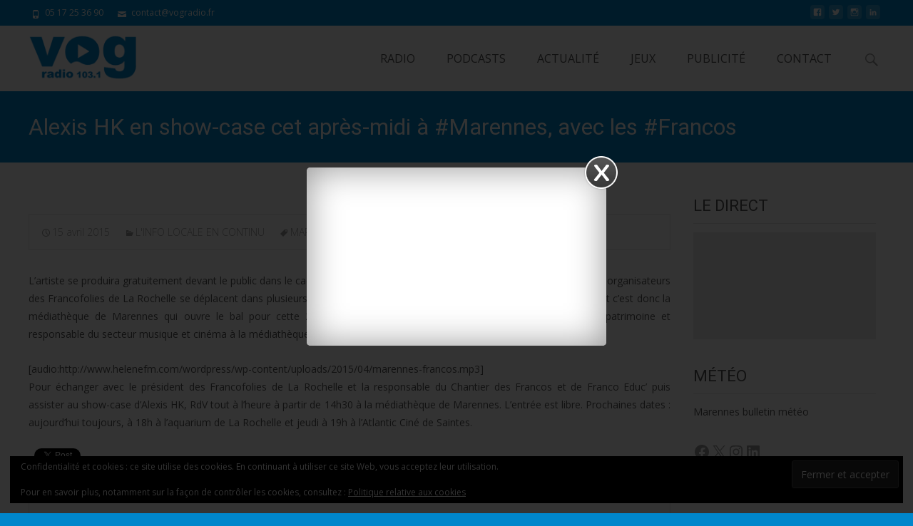

--- FILE ---
content_type: text/html; charset=utf-8
request_url: https://player-radio.infomaniak.com/2/prod/medium/a8c9697c-bb38-4323-a4b9-219e0cd03261
body_size: 1031
content:
<!doctype html><html><head><meta charset="utf-8"><meta name="viewport" content="width=device-width,initial-scale=1"><meta http-equiv="Content-Security-Policy" content="default-src https://*.infomaniak.com http://*.infomaniak.com https://*.ice.infomaniak.ch http://*.ice.infomaniak.ch; script-src 'self' https://*.infomaniak.com https://cdn.jsdelivr.net blob:; style-src 'self' 'unsafe-inline' https://cdn.jsdelivr.net; media-src 'self' https://*.infomaniak.com http://*.infomaniak.com https://*.ice.infomaniak.ch http://*.ice.infomaniak.ch blob:; img-src 'self' https://*.infomaniak.com http://*.infomaniak.com data:; connect-src 'self' ws://*.infomaniak.com https://*.infomaniak.com http://*.infomaniak.com https://*.ice.infomaniak.ch http://*.ice.infomaniak.ch; form-action 'none'; upgrade-insecure-requests;"><title>Player Radio</title><script defer="defer" src="/2/static/js/main.deceff3a.js"></script><link href="/2/static/css/main.48cc6b5c.css" rel="stylesheet"></head><body><div id="app"></div><script type="text/javascript" src="https://ips.storage.infomaniak.com/ips-client_0.1.4.min.js"></script></body></html>

--- FILE ---
content_type: text/css
request_url: https://player-radio.infomaniak.com/2/static/css/main.48cc6b5c.css
body_size: 71846
content:
.big-player{display:block;height:calc(100vh/var(--ratio-player));width:calc(80.73vh/var(--ratio-player))}.big-player #quality-overlay,.big-player #share-overlay{height:calc(80.73vh/var(--ratio-player))}.big-player .close-container{position:fixed}.big-player .close-button{height:calc(6.31vh/var(--ratio-player));margin-right:calc(3.26vh/var(--ratio-player));margin-top:calc(3.26vh/var(--ratio-player))}.big-player #option-title-container{align-items:center;justify-content:center;margin-left:calc(15.36vh/var(--ratio-player));margin-right:calc(15.36vh/var(--ratio-player));margin-top:calc(31.51vh/var(--ratio-player));text-align:center}.big-player #option-title-container #title-quality{font-size:calc(3.64vh/var(--ratio-player));line-height:calc(4.16vh/var(--ratio-player));margin-bottom:calc(5.2vh/var(--ratio-player))}.big-player .option-text-container{width:calc(50vh/var(--ratio-player))}.big-player #option-title-container>div:first-child{font-size:calc(3.64vh/var(--ratio-player));line-height:calc(4.16vh/var(--ratio-player));margin-bottom:calc(5.2vh/var(--ratio-player))}.big-player .option-format{font-size:calc(3.3vh/var(--ratio-player));line-height:calc(4.16vh/var(--ratio-player))}.big-player .option-bitrate{font-size:calc(2.3vh/var(--ratio-player));line-height:calc(3.38vh/var(--ratio-player))}.big-player .option-check{height:calc(3.12vh/var(--ratio-player));margin-left:calc(1vh/var(--ratio-player));top:calc(.5vh/var(--ratio-player))}.big-player .path{border:calc(.26vh/var(--ratio-player)) solid #fff;height:calc(8.07vh/var(--ratio-player))}.big-player #share-container .share-input{border-radius:calc(1.04vh/var(--ratio-player));gap:calc(2.08vh/var(--ratio-player));height:calc(8.32vh/var(--ratio-player));padding:0 calc(2.08vh/var(--ratio-player))}.big-player #share-container{font-family:Roboto Regular,sans-serif;font-size:calc(3.64vh/var(--ratio-player));gap:calc(4.16vh/var(--ratio-player));line-height:calc(4.16vh/var(--ratio-player));margin-top:calc(29.6vh/var(--ratio-player));text-align:center;width:inherit}.big-player #share-container div,.big-player #share-container p{word-break:break-word}.big-player #social-media-buttons{gap:calc(2.6vh/var(--ratio-player))}.big-player #social-media-buttons>a,.big-player #social-media-buttons>button{background-color:initial;border:none;color:inherit;cursor:pointer;font:inherit;height:calc(11.45vh/var(--ratio-player));outline:none;padding:0;-webkit-user-select:none;user-select:none;width:calc(11.45vh/var(--ratio-player))}.big-player #social-media-buttons img{height:inherit;width:inherit}.big-player #player-option{height:calc(80.73vh/var(--ratio-player));opacity:0;position:absolute;transition:opacity .5s ease-out;width:calc(80.73vh/var(--ratio-player));z-index:1}.big-player #player-option:hover{opacity:1}.big-player #player-option #player-option-background{background:linear-gradient(180deg,#000000b3,#00000042);display:flex;height:calc(80.73vh/var(--ratio-player));position:absolute;width:calc(80.73vh/var(--ratio-player));z-index:1}.big-player #player-option img{cursor:pointer}.big-player #player-option .col-right{float:right}.big-player .col-right .buttons svg{cursor:pointer;height:calc(3.64vh/var(--ratio-player));padding:0 calc(2.6vh/var(--ratio-player));width:calc(3.64vh/var(--ratio-player))}.big-player #player-config{font-size:calc(3.6vh/var(--ratio-player));position:absolute;right:calc(12vh/var(--ratio-player));top:calc(13.02vh/var(--ratio-player))}.big-player #button-history{cursor:pointer;height:calc(7.5vh/var(--ratio-player));padding:calc(2.8vh/var(--ratio-player));position:absolute;right:0;transition:transform .2s linear;z-index:2}.big-player .history-wrapper{height:95vh;margin:4vh 0 2vh}.big-player .history #top-shadow{height:calc(3.52vh/var(--ratio-player));top:0}.big-player .history .track-row{display:flex;gap:calc(3.15vh/var(--ratio-player));height:calc(10.52vh/var(--ratio-player))}.big-player .history .track-row:last-child{position:relative;z-index:2}.big-player .history .time{flex-shrink:0;font-family:Suisse Int\'l,sans-serif;font-size:calc(3.15vh/var(--ratio-player));font-weight:500;height:calc(3.15vh/var(--ratio-player));margin:auto 0;width:calc(8.42vh/var(--ratio-player))}.big-player .history .artist-title{gap:calc(1.58vh/var(--ratio-player))}.big-player .history .cover,.big-player .history .skeleton{border-radius:calc(1.05vh/var(--ratio-player))}.big-player .history .cover{height:calc(10.52vh/var(--ratio-player));width:calc(10.52vh/var(--ratio-player))}.big-player .history .artist{font-size:calc(3.15vh/var(--ratio-player));height:calc(3.15vh/var(--ratio-player));white-space:nowrap}.big-player .history .artist.skeleton{width:calc(18.72vh/var(--ratio-player))}.big-player .history .title{font-size:calc(3.15vh/var(--ratio-player));height:calc(3.15vh/var(--ratio-player));white-space:nowrap}.big-player .history .title.skeleton{width:calc(39.61vh/var(--ratio-player))}.big-player .history .animated-spectrum{height:calc(3.15vh/var(--ratio-player));width:calc(6.3vh/var(--ratio-player));z-index:1}.big-player .history #bottom-shadow{bottom:-1%;height:calc(3.52vh/var(--ratio-player));left:0}.big-player #player-image,.big-player #player-image #image,.big-player #player-image #image svg{display:block;height:calc(80.73vh/var(--ratio-player));position:relative;width:calc(80.73vh/var(--ratio-player))}.big-player #player{display:flex;height:calc(19.27vh/var(--ratio-player))}.big-player .col-left{flex-grow:1}.big-player .col-left>*{margin-left:calc(5.2vh/var(--ratio-player))}.big-player #title-container{height:calc(4.16vh/var(--ratio-player));line-height:calc(4.16vh/var(--ratio-player));padding-bottom:calc(1.3vh/var(--ratio-player));padding-top:calc(2.6vh/var(--ratio-player));width:calc(39.5vh/var(--ratio-player))}.big-player #title{font-size:calc(3.64vh/var(--ratio-player))}.big-player #author-container{height:calc(3.38vh/var(--ratio-player));line-height:calc(3.38vh/var(--ratio-player));width:calc(39.5vh/var(--ratio-player))}.big-player #author{font-size:calc(2.86vh/var(--ratio-player))}.big-player #number-listener svg{height:calc(3.73vh/var(--ratio-player));width:calc(3.73vh/var(--ratio-player))}.big-player #number-listener{font-family:Roboto Regular,sans-serif;font-size:calc(3.81vh/var(--ratio-player));gap:calc(1.17vh/var(--ratio-player));height:calc(3.71vh/var(--ratio-player));letter-spacing:0;line-height:calc(3.71vh/var(--ratio-player));margin-top:calc(1.57vh/var(--ratio-player))}@-moz-document url-prefix(){.big-player #dot{top:calc(-1.2vh/var(--ratio-player))}}.big-player .col-right{display:flex;flex-grow:1;justify-content:flex-end}.big-player .col-right .buttons{display:flex;float:right;height:calc(3.64vh/var(--ratio-player));padding-bottom:calc(4.16vh/var(--ratio-player));padding-top:calc(5.2vh/var(--ratio-player))}.big-player .timeline-container .timeline-container-slider .MuiSlider-track{border:calc(.18vh/var(--ratio-player)) solid}.big-player .timeline-container .timeline-container-slider .MuiSlider-thumb{height:calc(4vh/var(--ratio-player));width:calc(4vh/var(--ratio-player))}.big-player .timeline-container{z-index:1}.big-player #volume-container{background-color:#383838;border-radius:calc(3.9vh/var(--ratio-player));bottom:calc(25vh/var(--ratio-player));display:block;height:calc(10.41vh/var(--ratio-player));left:calc(1vh/var(--ratio-player));padding:calc(4.16vh/var(--ratio-player)) 0;position:relative;width:-moz-fit-content;width:-webkit-fit-content;width:fit-content}.big-player .volume-icon-container{align-items:center;display:flex;justify-content:center}.big-player #volume{padding:0 calc(3.35vh/var(--ratio-player));width:0}.big-player #volume .MuiSlider-rail{background-color:#9f9f9f;opacity:.5;top:0}.big-player #volume .MuiSlider-rail,.big-player #volume .MuiSlider-track{width:calc(.5vh/var(--ratio-player))}.big-player #volume .MuiSlider-thumb{height:calc(4vh/var(--ratio-player));width:calc(4vh/var(--ratio-player))}.big-player #volume .MuiSlider-active,.big-player #volume .MuiSlider-thumb:hover{box-shadow:none}.big-player .without-logo #player-buttons{padding-bottom:calc(7.81vh/var(--ratio-player));padding-top:calc(7.81vh/var(--ratio-player))}.big-player .col-right p{float:right}.big-player #logo{left:calc(50vh/var(--ratio-player));position:absolute;right:0;top:calc(93.6vh/var(--ratio-player))}.big-player .without-logo #logo{display:none}.big-player #powered-by{font-size:calc(2.34vh/var(--ratio-player));height:calc(2.6vh/var(--ratio-player));line-height:calc(4.16vh/var(--ratio-player));padding-bottom:calc(2.86vh/var(--ratio-player));width:-webkit-fit-content;width:-moz-fit-content;width:fit-content}.big-player #infomaniak{font-size:calc(2.6vh/var(--ratio-player));height:calc(3.64vh/var(--ratio-player));letter-spacing:calc(-.03vh/var(--ratio-player));line-height:calc(3.64vh/var(--ratio-player));padding-bottom:calc(2.6vh/var(--ratio-player));padding-left:calc(.52vh/var(--ratio-player));width:calc(15.62vh/var(--ratio-player))}.big-player .marquee p{animation:scroll-left 12s linear infinite;animation-delay:2s}.big-player .timeline-buffer .MuiLinearProgress-buffer{height:1vh;margin-left:1vh}.big-player .timeline-buffer{height:1vh;position:absolute;width:52.33vh}.big-player .timeline-container-slider{height:calc(1vh/var(--ratio-player));width:calc(62.23vh/var(--ratio-player))}.big-player .timeline-container{align-items:center;background:linear-gradient(182.23deg,#20202000 1.88%,#20202080 98.12%);bottom:0;display:flex;gap:calc(6vh/var(--ratio-player));margin-left:0;padding:calc(2vh/var(--ratio-player)) calc(4vh/var(--ratio-player));position:absolute;width:calc(72.8vh/var(--ratio-player))}.big-player .shown{animation:blink 1s ease-in-out}.big-player .hidden{animation:blink-out 1s ease-in-out;transition:all 1s;visibility:hidden}.big-player #on-air-block{align-items:center;border-radius:calc(.48vh/var(--ratio-player));cursor:pointer;display:flex;justify-content:center;padding:calc(.72vh/var(--ratio-player));text-align:center;z-index:1}.big-player #on-air{font-family:Roboto Regular,sans-serif;font-size:calc(2.6vh/var(--ratio-player));height:calc(2.86vh/var(--ratio-player));letter-spacing:0;line-height:calc(2.86vh/var(--ratio-player));white-space:nowrap;width:calc(12.97vh/var(--ratio-player));z-index:6}.big-player #timeline-tooltip{align-items:center;background:#666666b3;border-radius:calc(.96vh/var(--ratio-player));bottom:calc(6vh/var(--ratio-player));display:none;font-family:Roboto Regular,sans-serif;font-size:calc(2.7vh/var(--ratio-player));height:calc(6.7vh/var(--ratio-player));justify-content:center;position:absolute;width:calc(12.8vh/var(--ratio-player));z-index:10!important}body:has(.big-player) .history-wrapper:has(.history-extended){height:35.54vh;width:calc(80.23vh/var(--ratio-player))}body:has(.big-player) .history-extended{font-family:Suisse Int\'l,sans-serif}body:has(.big-player) .history-extended #top-shadow{height:3.51vh;top:0}body:has(.big-player) .history-extended .track-row{display:flex;gap:1.95vh;height:6.51vh}body:has(.big-player) .history-extended .track-row:last-child{position:relative;z-index:2}body:has(.big-player) .history-extended .time{flex-shrink:0;font-family:Suisse Int\'l,sans-serif;font-size:1.93vh;font-weight:500;height:1.93vh;margin:auto 0;width:5.53vh}body:has(.big-player) .history-extended .artist-title{gap:.97vh}body:has(.big-player) .history-extended .skeleton{border-radius:.65vh}body:has(.big-player) .history-extended .cover{border-radius:.65vh;height:6.51vh;width:6.51vh}body:has(.big-player) .history-extended .artist{font-size:1.95vh;height:1.95vh;white-space:nowrap}body:has(.big-player) .history-extended .artist.skeleton{width:9.12vh}body:has(.big-player) .history-extended .title{font-size:2.15vh;height:2.15vh;white-space:nowrap}body:has(.big-player) .history-extended .title.skeleton{width:20.19vh}body:has(.big-player) .history-extended .animated-spectrum{height:2vh;width:4vh}body:has(.big-player) .history-extended #bottom-shadow{bottom:0;height:3.51vh}body:has(.big-player) .history-marquee{animation:big-marquee 12s linear infinite}body:has(.big-player) .history-marquee-short{animation:big-marquee-short 12s linear infinite}body:has(.big-player) .extend-history-marquee{animation:big-extend-marquee 12s linear infinite}body:has(.big-player) .extend-history-marquee-short{animation:big-extend-marquee-short 12s linear infinite}@keyframes big-marquee{0%{transform:translateX(0)}10%{transform:translateX(0)}40%{transform:translateX(calc(46vh/var(--ratio-player) - 100%))}60%{transform:translateX(calc(46vh/var(--ratio-player) - 100%))}90%{transform:translateX(0)}to{transform:translateX(0)}}@keyframes big-marquee-short{0%{transform:translateX(0)}10%{transform:translateX(0)}40%{transform:translateX(calc(31vh/var(--ratio-player) - 100%))}60%{transform:translateX(calc(31vh/var(--ratio-player) - 100%))}90%{transform:translateX(0)}to{transform:translateX(0)}}@keyframes big-extend-marquee{0%{transform:translateX(0)}10%{transform:translateX(0)}40%{transform:translateX(calc(27vh - 100%))}60%{transform:translateX(calc(27vh - 100%))}90%{transform:translateX(0)}to{transform:translateX(0)}}@keyframes big-extend-marquee-short{0%{transform:translateX(0)}10%{transform:translateX(0)}40%{transform:translateX(calc(18vh - 100%))}60%{transform:translateX(calc(18vh - 100%))}90%{transform:translateX(0)}to{transform:translateX(0)}}.super-player #player-extended{grid-gap:calc(2.6vh/var(--ratio-player));display:grid;font-family:Roboto Regular,sans-serif;grid-auto-rows:-webkit-min-content;grid-auto-rows:min-content;grid-template-columns:auto auto auto;grid-template-rows:calc(18.22vh/var(--ratio-player));height:0;overflow:hidden;overflow-y:auto;padding:calc(2.6vh/var(--ratio-player));position:absolute;right:0;-webkit-transition:all .75s,height 0s;-moz-transition:all .75s,height 0s;-o-transition:all .75s,height 0s;white-space:nowrap;width:0;z-index:4}.super-player #player-extended[class~=close]{height:calc(75.53vh/var(--ratio-player));padding:calc(2.6vh/var(--ratio-player));right:calc(-8vh/var(--ratio-player))}.super-player #player-extended[class~=open]{height:calc(75.53vh/var(--ratio-player));padding:calc(2.6vh/var(--ratio-player));transition:all .65s ease-out;width:calc(62.5vh/var(--ratio-player))}.super-player #button-history{cursor:pointer;right:calc(14vh/var(--ratio-player));transition:transform .2s linear;z-index:2}.super-player .history #top-shadow{height:calc(3.52vh/var(--ratio-player));top:0}.super-player .history .track-row{display:flex;gap:calc(3.15vh/var(--ratio-player));height:calc(10.52vh/var(--ratio-player))}.super-player .history .track-row:last-child{position:relative;z-index:2}.super-player .history .time{font-family:Suisse Int\'l,sans-serif;font-size:calc(3.15vh/var(--ratio-player));font-weight:500;margin:auto 0}.super-player .history .cover{border-radius:calc(1.05vh/var(--ratio-player));height:calc(10.52vh/var(--ratio-player));width:calc(10.52vh/var(--ratio-player))}.super-player .history .artist,.super-player .history .title{font-size:calc(3.15vh/var(--ratio-player));height:calc(3.15vh/var(--ratio-player));white-space:nowrap}.super-player .history .animated-spectrum{height:calc(3.15vh/var(--ratio-player));width:calc(6.3vh/var(--ratio-player));z-index:1}.super-player .history #bottom-shadow{bottom:-1%;height:calc(3.52vh/var(--ratio-player))}.super-player #player-arrow{border-radius:0 0 0 calc(2.6vh/var(--ratio-player));cursor:pointer;padding:calc(2.8vh/var(--ratio-player));position:absolute;top:calc(-.2vh/var(--ratio-player));width:calc(7.5vh/var(--ratio-player));z-index:2}.super-player #player-arrow[class=close]{right:0;transition:all .55s cubic-bezier(.2,.22,.43,.86)}.super-player #player-arrow[class=open]{right:calc(67.7vh/var(--ratio-player));transition:all .65s cubic-bezier(0,-.15,.43,.86)}.super-player #player-arrow svg{transition:all .75s}.super-player #player-arrow[class=close] svg{transform:rotate(0)}.super-player #player-arrow[class=open] svg{transform:rotate(-180deg)}.super-player .station-thumbnail{border-radius:calc(2.6vh/var(--ratio-player));height:calc(16.5vh/var(--ratio-player));width:calc(16.5vh/var(--ratio-player))}.super-player .station-thumbnail img{border-radius:inherit;height:inherit;position:absolute;width:inherit}.super-player .station-thumbnail img[class=selected]{border:solid calc(1vh/var(--ratio-player));box-sizing:border-box;-moz-box-sizing:border-box;-webkit-box-sizing:border-box}.super-player .play-station-overlay{border-radius:inherit;cursor:pointer;height:inherit;opacity:0;position:absolute;transition:all .75s;width:inherit}.super-player .play-station-overlay:hover{background-color:#0009;opacity:1}.super-player #play-station-image{background-color:#000;border-radius:100%;height:calc(7vh/var(--ratio-player));left:50%;position:absolute;top:50%;transform:translate(-50%,-50%);width:calc(7vh/var(--ratio-player))}.super-player .play-station-overlay svg{height:calc(3.5vh/var(--ratio-player));left:50%;position:absolute;top:50%;transform:translate(-39%,-50%);width:calc(3.5vh/var(--ratio-player))}.super-player .col-extra-right{width:calc(12vh/var(--ratio-player))}.super-player #player-option .col-right{display:contents;float:right}.super-player .close-button{position:absolute}.super-player #player-image{overflow-x:hidden}.super-player .timeline-container{bottom:0;display:flex;gap:calc(6vh/var(--ratio-player));margin-left:0;padding:calc(2vh/var(--ratio-player)) calc(4vh/var(--ratio-player));position:absolute;width:calc(72.8vh/var(--ratio-player));z-index:1!important}.super-player .timeline-buffer{height:1vh;position:absolute;width:52.33vh}.super-player .timeline-buffer .MuiLinearProgress-buffer{height:1vh;margin-left:1vh}.super-player .timeline-container-slider{height:1vh;width:62.23vh}.super-player .shown{animation:blink 1s ease-in-out}.super-player .hidden{animation:blink-out 1s ease-in-out;transition:all 1s;visibility:hidden}.super-player .timeline-container .timeline-container-slider .MuiSlider-track{border:calc(.18vh/var(--ratio-player)) solid}.super-player .timeline-container .timeline-container-slider .MuiSlider-thumb{height:calc(4vh/var(--ratio-player));width:calc(4vh/var(--ratio-player))}.medium-player{display:flex;height:calc(100vh/var(--ratio-player));width:calc(350vh/var(--ratio-player))}.medium-player .close-container{display:inline;display:initial;position:fixed}.medium-player .close-button{height:calc(9.75vh/var(--ratio-player));margin:calc(6vh/var(--ratio-player))}.medium-player #option-container{margin-left:calc(50vh/var(--ratio-player));margin-right:calc(50vh/var(--ratio-player));margin-top:calc(22.37vh/var(--ratio-player))}.medium-player .option-text-container{width:calc(67.56vh/var(--ratio-player))}.medium-player .option-format{font-size:calc(17vh/var(--ratio-player));line-height:calc(21.62vh/var(--ratio-player))}.medium-player .option-bitrate{font-size:calc(13vh/var(--ratio-player));line-height:calc(17.56vh/var(--ratio-player))}.medium-player .option-check{height:calc(15vh/var(--ratio-player));margin-left:calc(5vh/var(--ratio-player));top:calc(2vh/var(--ratio-player))}.medium-player .path{border:calc(.7vh/var(--ratio-player)) solid #fff;height:calc(41.94vh/var(--ratio-player));margin:0 calc(15.54vh/var(--ratio-player))}.medium-player #share-container .share-input{border-radius:calc(2.78vh/var(--ratio-player));gap:calc(5.56vh/var(--ratio-player));height:calc(22.22vh/var(--ratio-player));padding:0 calc(5.56vh/var(--ratio-player))}.medium-player #share-container{font-family:Roboto Regular,sans-serif;font-size:calc(9.72vh/var(--ratio-player));gap:calc(6.11vh/var(--ratio-player));line-height:calc(11.11vh/var(--ratio-player));padding-top:calc(14vh/var(--ratio-player));text-align:center;width:inherit}.medium-player #social-media-buttons{gap:calc(3.47vh/var(--ratio-player));margin-top:calc(8vh/var(--ratio-player)) 0}.medium-player #social-media-buttons>a,.medium-player #social-media-buttons>button{background-color:initial;border:none;color:inherit;cursor:pointer;font:inherit;height:calc(30.55vh/var(--ratio-player));outline:none;padding:0;-webkit-user-select:none;user-select:none;width:calc(30.55vh/var(--ratio-player))}.medium-player #social-media-buttons img{height:inherit;width:inherit}.medium-player .buttons svg{cursor:pointer}.medium-player #player-option-image{display:flex;height:calc(100vh/var(--ratio-player))}.medium-player #player-option #player-option-background{background:linear-gradient(180deg,#000000b3,#00000042);display:flex;position:absolute;z-index:1}.medium-player #player-image,.medium-player #player-image #image,.medium-player #player-option #player-option-background{height:calc(100vh/var(--ratio-player));width:calc(100vh/var(--ratio-player))}.medium-player #circle-play{z-index:1}.medium-player #player-image #image div{height:calc(100vh/var(--ratio-player));overflow:hidden}.medium-player #player{width:calc(250vh/var(--ratio-player))}.medium-player #player-text{height:calc(32.58vh/var(--ratio-player));padding:calc(13.88vh/var(--ratio-player));padding-bottom:0}.medium-player #player-text,.medium-player #player-text>div,.medium-player #player-text>p{width:calc(222.24vh/var(--ratio-player))}.medium-player #title-share{display:flex;gap:4vh}.medium-player #title-container{float:left;height:calc(11.11vh/var(--ratio-player));line-height:calc(11.11vh/var(--ratio-player));padding-bottom:calc(3.47vh/var(--ratio-player));width:calc(200vh/var(--ratio-player))}.medium-player #title{font-size:calc(9.72vh/var(--ratio-player))}.medium-player #button-history{cursor:pointer;z-index:2}.medium-player #button-history,.medium-player #share{float:right;height:calc(9.72vh/var(--ratio-player));transition:transform .2s linear;width:calc(13.19vh/var(--ratio-player))}.medium-player #author-container{height:calc(7.64vh/var(--ratio-player));line-height:calc(7.64vh/var(--ratio-player));padding-bottom:calc(6.94vh/var(--ratio-player))}.medium-player #author{font-size:calc(7.64vh/var(--ratio-player))}.medium-player #number-listener svg{height:calc(8.64vh/var(--ratio-player));width:calc(8.64vh/var(--ratio-player))}.medium-player #number-listener{font-family:Roboto Regular,sans-serif;font-size:calc(9.64vh/var(--ratio-player));gap:calc(2.57vh/var(--ratio-player));height:calc(9.24vh/var(--ratio-player));letter-spacing:0;line-height:calc(9.24vh/var(--ratio-player))}.medium-player #player-buttons{align-items:center;display:flex;height:calc(9.72vh/var(--ratio-player));padding-left:calc(13.88vh/var(--ratio-player));padding-top:calc(11.91vh/var(--ratio-player));width:calc(235.24vh/var(--ratio-player))}.medium-player #player-buttons>*{padding-left:calc(5vh/var(--ratio-player));padding-right:calc(5vh/var(--ratio-player))}.medium-player .without-logo #player-buttons{width:calc(168.77vh/var(--ratio-player))!important}.medium-player .without-logo #logo{display:none}.medium-player #pause,.medium-player #play{padding-left:0}.medium-player #mute,.medium-player #pause,.medium-player #play,.medium-player #speaker{flex-grow:1;height:calc(9.72vh/var(--ratio-player));width:calc(9.72vh/var(--ratio-player))}.medium-player #volume{align-items:center;color:#0098ff;display:flex;flex-grow:1;height:calc(6.94vh/var(--ratio-player));padding:0;transition:transform .2s linear;width:calc(36.11vh/var(--ratio-player))}.medium-player .volume-icon-container{align-items:center;display:flex;justify-content:center;padding-top:calc(1vh/var(--ratio-player))}.medium-player .MuiSlider-rail{background-color:#9f9f9f;height:calc(1.38vh/var(--ratio-player));opacity:.5}.medium-player .MuiSlider-track{border:calc(.25vh/var(--ratio-player)) solid;height:calc(1.38vh/var(--ratio-player))}.medium-player .MuiSlider-thumb{height:calc(7vh/var(--ratio-player));width:calc(7vh/var(--ratio-player))}.medium-player #volume .MuiSlider-active,.medium-player .MuiSlider-thumb:hover{box-shadow:none}.medium-player #on-air-block{align-items:center;flex-grow:1}.medium-player #dot{color:#9f9f9f;font-size:calc(34.72vh/var(--ratio-player));line-height:0;position:relative;right:calc(2.08vh/var(--ratio-player));top:calc(-10vh/var(--ratio-player))}@-moz-document url-prefix(){.medium-player #dot{top:calc(-7vh/var(--ratio-player))}}.medium-player .on-air{-webkit-animation:blink .7s infinite alternate;-moz-animation:blink .7s infinite alternate;-ms-animation:blink .7s infinite alternate;color:#d9283a!important;display:flex;justify-content:center}.medium-player #on-air{font-family:Roboto Regular,sans-serif;font-size:calc(5.94vh/var(--ratio-player));letter-spacing:0;line-height:calc(7.63vh/var(--ratio-player));text-align:center;width:calc(40.97vh/var(--ratio-player))}.medium-player #cog{cursor:pointer;flex-grow:1;height:calc(9.72vh/var(--ratio-player));width:calc(9.72vh/var(--ratio-player))}.medium-player #player-config{font-size:calc(10vh/var(--ratio-player));position:absolute;right:calc(63vh/var(--ratio-player));top:calc(40vh/var(--ratio-player))}.medium-player #logo{flex-grow:1;padding-right:0;text-align:right;width:calc(53.47vh/var(--ratio-player))}.medium-player #powered-by{font-size:calc(6.25vh/var(--ratio-player));height:calc(9.02vh/var(--ratio-player));line-height:calc(11.11vh/var(--ratio-player));width:calc(15vh/var(--ratio-player))}.medium-player #infomaniak{font-size:calc(6.94vh/var(--ratio-player));height:calc(10.41vh/var(--ratio-player));letter-spacing:calc(-.13vh/var(--ratio-player));line-height:calc(9.72vh/var(--ratio-player))}.medium-player .marquee p{animation:scroll-left 12s linear infinite;animation-delay:2s}.medium-player .timeline-container{align-items:center;display:flex;gap:calc(8vh/var(--ratio-player));margin-left:6.25%;margin-right:6.25%;margin-top:6.25%;position:relative}.medium-player .shown{animation:blink 1s ease-in-out}.medium-player .hidden{animation:blink-out 1s ease-in-out;transition:all 1s;visibility:hidden}.medium-player .timeline-buffer .MuiLinearProgress-buffer{height:1vh;margin-left:1vh}.medium-player .timeline-buffer{height:1vh;position:absolute;width:174.45vh}.medium-player .timeline-container #timeline-range{padding:0;width:calc(175.31vh/var(--ratio-player))}.medium-player #on-air-block{border-radius:calc(.96vh/var(--ratio-player));cursor:pointer;display:flex;width:calc(36.1vh/var(--ratio-player))}.medium-player .timeline-container-slider{height:calc(8vh/var(--ratio-player))}.medium-player .timeline-container-slider .MuiSlider-thumb:after{height:auto!important;width:auto!important}@media screen and (max-height:120px) and (min-height:60px){.medium-player .timeline-container-slider{height:calc(25vh/var(--ratio-player))}.medium-player .timeline-container{margin-bottom:-3.75%;margin-top:3.25%}}.medium-player #timeline-tooltip{align-items:center;background:#666666b3;border-radius:calc(2.74vh/var(--ratio-player));bottom:calc(12vh/var(--ratio-player));display:none;font-family:Roboto Regular,sans-serif;font-size:calc(7.5vh/var(--ratio-player));height:calc(12.35vh/var(--ratio-player));justify-content:center;position:absolute;width:calc(38.18vh/var(--ratio-player));z-index:10!important}.medium-player #volume .MuiSlider-thumb:after{height:0;width:0}body:has(.medium-player) .history-wrapper{height:calc(90vh/var(--ratio-player));margin-top:calc(5vh/var(--ratio-player))}body:has(.medium-player) .history{font-family:Suisse Int\'l,sans-serif}.medium-player .history-wrapper{height:inherit}.medium-player .history-wrapper::-webkit-scrollbar{width:2vh}body:has(.medium-player) .history-wrapper:has(.history-extended){width:calc(348vh/var(--ratio-player))}body:has(.medium-player) .history #top-shadow{height:calc(11.25vh/var(--ratio-history));top:0}body:has(.medium-player) .history .track-row{display:flex;gap:calc(7.5vh/var(--ratio-history));height:calc(25vh/var(--ratio-history));margin:0 3% 1.4%}body:has(.medium-player) .history .time{flex-shrink:0;font-family:Suisse Int\'l,sans-serif;font-size:calc(7.5vh/var(--ratio-history));font-weight:500;height:calc(7.5vh/var(--ratio-history));margin:auto 0;width:calc(21.25vh/var(--ratio-history))}body:has(.medium-player) .history .artist-title{gap:4.28vh}body:has(.medium-player) .history-extended .artist-title{gap:2.14vh}body:has(.medium-player) .history .skeleton{border-radius:calc(2.5vh/var(--ratio-history))}body:has(.medium-player) .history .cover{border-radius:calc(2.5vh/var(--ratio-history));height:calc(25vh/var(--ratio-history));width:calc(25vh/var(--ratio-history))}body:has(.medium-player) .history .artist{font-size:calc(7.5vh/var(--ratio-history));height:calc(7.5vh/var(--ratio-history));white-space:nowrap}body:has(.medium-player) .history .artist.skeleton{width:72.96vh}body:has(.medium-player) .history-extended .artist.skeleton{width:36.48vh}body:has(.medium-player) .history .title{font-size:calc(7.5vh/var(--ratio-history));height:calc(7.5vh/var(--ratio-history));white-space:nowrap}body:has(.medium-player) .history .title.skeleton{width:161.92vh}body:has(.medium-player) .history-extended .title.skeleton{width:80.96vh}body:has(.medium-player) .history .animated-spectrum{height:calc(7.5vh/var(--ratio-history));width:calc(15vh/var(--ratio-history));z-index:1}body:has(.medium-player) .history #bottom-shadow{bottom:-1%;height:calc(11.25vh/var(--ratio-history))}body:has(.medium-player) .history-marquee{animation:medium-marquee 12s linear infinite}body:has(.medium-player) .history-marquee-short{animation:medium-marquee-short 12s linear infinite}body:has(.medium-player) .extend-history-marquee{animation:medium-extend-marquee 12s linear infinite}body:has(.medium-player) .extend-history-marquee-short{animation:medium-extend-marquee-short 12s linear infinite}@keyframes medium-marquee{0%{transform:translateX(0)}10%{transform:translateX(0)}40%{transform:translateX(calc(272vh/var(--ratio-player) - 100%))}60%{transform:translateX(calc(272vh/var(--ratio-player) - 100%))}90%{transform:translateX(0)}to{transform:translateX(0)}}@keyframes medium-marquee-short{0%{transform:translateX(0)}10%{transform:translateX(0)}40%{transform:translateX(calc(228vh/var(--ratio-player) - 100%))}60%{transform:translateX(calc(228vh/var(--ratio-player) - 100%))}90%{transform:translateX(0)}to{transform:translateX(0)}}@keyframes medium-extend-marquee{0%{transform:translateX(0)}10%{transform:translateX(0)}40%{transform:translateX(calc(135vh - 100%))}60%{transform:translateX(calc(135vh - 100%))}90%{transform:translateX(0)}to{transform:translateX(0)}}@keyframes medium-extend-marquee-short{0%{transform:translateX(0)}10%{transform:translateX(0)}40%{transform:translateX(calc(115vh - 100%))}60%{transform:translateX(calc(115vh - 100%))}90%{transform:translateX(0)}to{transform:translateX(0)}}.small-player{display:flex;height:calc(100vh/var(--ratio-player));width:calc(418vh/var(--ratio-player))}.small-player .close-container{height:calc(20vh/var(--ratio-player));position:fixed}.small-player .close-button{height:calc(11.25vh/var(--ratio-player));margin:calc(10vh/var(--ratio-player))}.small-player .close-history{display:inline;display:initial}.small-player #option-container{margin-left:calc(50vh/var(--ratio-player));margin-right:calc(50vh/var(--ratio-player));margin-top:calc(22.37vh/var(--ratio-player))}.small-player .option-text-container{width:calc(67.56vh/var(--ratio-player))}.small-player .option-format{font-size:calc(17vh/var(--ratio-player));line-height:calc(21.62vh/var(--ratio-player))}.small-player .option-bitrate{font-size:calc(13vh/var(--ratio-player));line-height:calc(17.56vh/var(--ratio-player))}.small-player .option-check{height:calc(16.21vh/var(--ratio-player));margin-left:calc(5.45vh/var(--ratio-player));top:calc(2vh/var(--ratio-player))}.small-player .path{border:calc(1.35vh/var(--ratio-player)) solid #fff;height:calc(41.94vh/var(--ratio-player));margin:0 calc(15.54vh/var(--ratio-player))}.small-player #player-image #image div{height:calc(100vh/var(--ratio-player));overflow:hidden}.small-player #player-image,.small-player #player-image #image,.small-player #player-image #image svg{height:calc(100vh/var(--ratio-player));width:calc(100vh/var(--ratio-player))}.small-player #player{display:-webkit-flex;display:block;margin:calc(13.51vh/var(--ratio-player));width:calc(318.91vh/var(--ratio-player))}.small-player #title-container{height:calc(21.62vh/var(--ratio-player));line-height:calc(21.62vh/var(--ratio-player));padding-bottom:calc(6.75vh/var(--ratio-player));width:calc(291.89vh/var(--ratio-player))}.small-player #title{font-size:calc(18.91vh/var(--ratio-player))}.small-player .button-history-title{display:flex}.small-player #author-container{height:calc(17.56vh/var(--ratio-player));line-height:calc(17.56vh/var(--ratio-player));padding-bottom:calc(8vh/var(--ratio-player));width:calc(291.89vh/var(--ratio-player))}.small-player #author{font-size:calc(14.86vh/var(--ratio-player))}.small-player #controls{display:flex}.small-player .buttons{cursor:pointer;display:flex;height:calc(18.91vh/var(--ratio-player));width:calc(142vh/var(--ratio-player))}.small-player #button-history,.small-player .buttons svg{cursor:pointer;height:calc(20vh/var(--ratio-player));width:calc(20vh/var(--ratio-player));z-index:2}.small-player #button-history{cursor:pointer;float:right;position:relative;right:calc(18vh/var(--ratio-player));top:calc(-4.75vh/var(--ratio-player));z-index:2}.small-player #pause,.small-player #play{padding-right:calc(13.51vh/var(--ratio-player))}.small-player #mute,.small-player #speaker{padding:0 calc(13.51vh/var(--ratio-player))}.small-player #volume-container{left:calc(-3vh/var(--ratio-player));margin:auto;position:relative;top:calc(1vh/var(--ratio-player))}.small-player #volume{align-items:center;color:#0098ff;display:flex;flex-grow:1;height:calc(17vh/var(--ratio-player));padding:0;width:calc(60vh/var(--ratio-player))}.small-player #volume .MuiSlider-rail{background-color:#9f9f9f;height:calc(3vh/var(--ratio-player));opacity:.5}.small-player #volume .MuiSlider-track{height:calc(3vh/var(--ratio-player))}.small-player #volume .MuiSlider-thumb{height:calc(12vh/var(--ratio-player));margin-top:0;width:calc(12vh/var(--ratio-player))}.small-player #volume .MuiSlider-active,.small-player #volume .MuiSlider-thumb:hover{box-shadow:none}.small-player #cog{padding:0 calc(13.51vh/var(--ratio-player))}.small-player #logo{float:right;padding-left:calc(27vh/var(--ratio-player))}.small-player .without-logo #logo{display:none}.small-player #powered-by{font-size:calc(12.16vh/var(--ratio-player));height:calc(13.51vh/var(--ratio-player));line-height:calc(19vh/var(--ratio-player));padding-bottom:calc(17.56vh/var(--ratio-player));width:-webkit-max-content;width:max-content}.small-player #infomaniak{font-size:calc(13.51vh/var(--ratio-player));height:calc(18.91vh/var(--ratio-player));letter-spacing:calc(-.17vh/var(--ratio-player));line-height:calc(18.91vh/var(--ratio-player));padding-left:calc(2.7vh/var(--ratio-player));padding-right:calc(21.62vh/var(--ratio-player));width:calc(81.08vh/var(--ratio-player))}.small-player .marquee p{animation:scroll-left 12s linear infinite;animation-delay:2s}.small-player .history-wrapper{height:inherit}.small-player .history-wrapper::-webkit-scrollbar{width:2.3vh}body:has(.small-player) .history-wrapper:has(.history-extended){font-family:Suisse Int\'l,sans-serif;height:calc(92vh/var(--ratio-history));margin-top:calc(5vh/var(--ratio-player));width:calc(415vh/var(--ratio-player))}body:has(.small-player) .history #top-shadow{height:calc(8.25vh/var(--ratio-history));top:0}body:has(.small-player) .history .track-row{display:flex;gap:calc(7.5vh/var(--ratio-history));height:calc(25vh/var(--ratio-history));margin:0 3% 2%}body:has(.small-player) .history .time{flex-shrink:0;font-family:Suisse Int\'l,sans-serif;font-size:calc(7.5vh/var(--ratio-history));font-weight:500;height:calc(7.5vh/var(--ratio-history));margin:auto 0;width:calc(21.25vh/var(--ratio-history))}body:has(.small-player) .history-extended .artist-title{gap:5.96vh}body:has(.small-player) .history .artist-title{gap:2.98vh}body:has(.small-player) .history .skeleton{border-radius:calc(2.5vh/var(--ratio-history))}body:has(.small-player) .history .cover{border-radius:calc(2.5vh/var(--ratio-history));height:calc(25vh/var(--ratio-history));width:calc(25vh/var(--ratio-history))}body:has(.small-player) .history-extended .artist-title{flex-grow:1;width:calc(182vh/var(--ratio-history))}body:has(.small-player) .history .artist{font-size:calc(7.5vh/var(--ratio-history));height:calc(7.5vh/var(--ratio-history));white-space:nowrap}body:has(.small-player) .history .artist.skeleton{width:72.96vh}body:has(.small-player) .history-extended .artist.skeleton{width:36.48vh}body:has(.small-player) .history .title{font-size:calc(7.5vh/var(--ratio-history));height:calc(7.5vh/var(--ratio-history));white-space:nowrap}body:has(.small-player) .history .title.skeleton{width:161.92vh}body:has(.small-player) .history-extended .title.skeleton{width:80.96vh}body:has(.small-player) .history .animated-spectrum{display:none}body:has(.small-player) .history #bottom-shadow{bottom:-1%;height:calc(8.25vh/var(--ratio-history))}body:has(.small-player) .history-marquee{animation:small-marquee 12s linear infinite}body:has(.small-player) .history-marquee-short{animation:small-marquee-short 12s linear infinite}body:has(.small-player) .extend-history-marquee{animation:small-extend-marquee 12s linear infinite}body:has(.small-player) .extend-history-marquee-short{animation:small-extend-marquee-short 12s linear infinite}@keyframes small-marquee{0%{transform:translateX(0)}10%{transform:translateX(0)}40%{transform:translateX(calc(345vh/var(--ratio-player) - 100%))}60%{transform:translateX(calc(345vh/var(--ratio-player) - 100%))}90%{transform:translateX(0)}to{transform:translateX(0)}}@keyframes small-marquee-short{0%{transform:translateX(0)}10%{transform:translateX(0)}40%{transform:translateX(calc(345vh/var(--ratio-player) - 100%))}60%{transform:translateX(calc(345vh/var(--ratio-player) - 100%))}90%{transform:translateX(0)}to{transform:translateX(0)}}@keyframes small-extend-marquee{0%{transform:translateX(0)}10%{transform:translateX(0)}40%{transform:translateX(calc(110vh - 100%))}60%{transform:translateX(calc(110vh - 100%))}90%{transform:translateX(0)}to{transform:translateX(0)}}@keyframes small-extend-marquee-short{0%{transform:translateX(0)}10%{transform:translateX(0)}40%{transform:translateX(calc(110vh - 100%))}60%{transform:translateX(calc(110vh - 100%))}90%{transform:translateX(0)}to{transform:translateX(0)}}.mini-player{height:100vh;width:620vh}.mini-player .buttons{cursor:pointer;display:flex}.mini-player .buttons svg{cursor:pointer}.mini-player #pause,.mini-player #play{height:100vh;padding-right:10.04vh}.mini-player #mute,.mini-player #speaker{height:100vh;padding-left:10.04vh;padding-right:20.83vh}.mini-player #mute:hover,.mini-player #pause:hover,.mini-player #play:hover,.mini-player #speaker:hover{transform:none}.mini-player #volume-container{left:-9vh;margin:auto;position:relative;top:1vh}.mini-player #volume{align-items:center;color:#0098ff;display:flex;flex-grow:1;height:104vh;padding:0;width:370vh}.mini-player #volume .MuiSlider-rail{background-color:#9f9f9f;border-radius:10.41vh;height:20.83vh;opacity:.5}.mini-player #volume .MuiSlider-track{border-radius:10.41vh;height:20.83vh;min-width:2%!important}.mini-player #volume .MuiSlider-thumb{display:none}.mini-player #volume .MuiSlider-active,.mini-player #volume .MuiSlider-thumb:hover{box-shadow:none}.mini-player .react-player,.mini-player video{display:none}#error-container{background:#fff;color:#333;font-family:Roboto,sans-serif;height:100%;padding:25vh;text-align:center}#error-container h1{display:block;font-size:2em;font-weight:700;margin-bottom:20px;margin-top:0}.super-extended-player{display:block;height:calc(100vh/var(--ratio-player));width:calc(148vh/var(--ratio-player))}.super-extended-player #quality-overlay,.super-extended-player #share-overlay{height:calc(80.54vh/var(--ratio-player));width:calc(80.54vh/var(--ratio-player))}.super-extended-player #number-listener svg{height:calc(3.73vh/var(--ratio-player));width:calc(3.73vh/var(--ratio-player))}.super-extended-player #number-listener{gap:calc(1.17vh/var(--ratio-player))}.super-extended-player .close-button{height:calc(3.64vh/var(--ratio-player));margin:calc(2.47vh/var(--ratio-player))}.super-extended-player #option-title-container{align-items:center;justify-content:center;margin-left:calc(15.36vh/var(--ratio-player));margin-right:calc(15.36vh/var(--ratio-player));margin-top:calc(31.51vh/var(--ratio-player));text-align:center}.super-extended-player #option-title-container #title-quality{font-size:calc(3.64vh/var(--ratio-player));line-height:calc(4.16vh/var(--ratio-player));margin-bottom:calc(5.2vh/var(--ratio-player))}.super-extended-player .option-text-container{width:calc(50vh/var(--ratio-player))}.super-extended-player .option-format{font-size:calc(3.3vh/var(--ratio-player));line-height:calc(4.16vh/var(--ratio-player))}.super-extended-player .option-bitrate{font-size:calc(2.3vh/var(--ratio-player));line-height:calc(3.38vh/var(--ratio-player))}.super-extended-player .option-check{height:calc(3.12vh/var(--ratio-player));margin-left:calc(1vh/var(--ratio-player));top:calc(.5vh/var(--ratio-player))}.super-extended-player .path{border:calc(.26vh/var(--ratio-player)) solid #fff;height:calc(8.07vh/var(--ratio-player))}.super-extended-player #share-container .share-input{border-radius:calc(1.04vh/var(--ratio-player));gap:calc(2.08vh/var(--ratio-player));height:calc(8.32vh/var(--ratio-player));padding:0 calc(2.08vh/var(--ratio-player))}.super-extended-player #share-container{font-family:Roboto Regular,sans-serif;font-size:calc(3.64vh/var(--ratio-player));gap:calc(4.16vh/var(--ratio-player));line-height:calc(4.16vh/var(--ratio-player));margin-top:calc(29.6vh/var(--ratio-player));text-align:center;width:inherit}.super-extended-player #share-container div,.super-extended-player #share-container p{word-break:break-word}.super-extended-player #social-media-buttons{gap:calc(2.6vh/var(--ratio-player))}.super-extended-player #social-media-buttons>a,.super-extended-player #social-media-buttons>button{background-color:initial;border:none;color:inherit;cursor:pointer;font:inherit;height:calc(11.45vh/var(--ratio-player));outline:none;padding:0;-webkit-user-select:none;user-select:none;width:calc(11.45vh/var(--ratio-player))}.super-extended-player #social-media-buttons img{height:inherit;width:inherit}.super-extended-player #player-option{height:calc(80.54vh/var(--ratio-player));opacity:0;position:absolute;transition:opacity .5s ease-out;width:calc(80.54vh/var(--ratio-player));z-index:1}.super-extended-player #player-option:hover{opacity:1}.super-extended-player #player-option #player-option-background{background:linear-gradient(180deg,#000000b3,#00000042);display:flex;height:calc(80.54vh/var(--ratio-player));position:absolute;width:calc(80.54vh/var(--ratio-player));z-index:1}.super-extended-player #player-option img{cursor:pointer}.super-extended-player #player-option .col-right{display:contents;float:right}.super-extended-player #cog{cursor:pointer;height:calc(3.64vh/var(--ratio-player));padding-right:0;width:calc(3.64vh/var(--ratio-player))}.super-extended-player #player-config{font-size:calc(3.6vh/var(--ratio-player));position:absolute;right:calc(12vh/var(--ratio-player));top:calc(13.02vh/var(--ratio-player))}.super-extended-player #circle-play{z-index:1}.super-extended-player #player-image,.super-extended-player #player-image #image,.super-extended-player #player-image #image svg{height:calc(80.54vh/var(--ratio-player));width:calc(80.54vh/var(--ratio-player))}.super-extended-player #playername{font-family:Roboto Medium,sans-serif;font-size:calc(4.15vh/var(--ratio-player));overflow:hidden;padding:calc(3.89vh/var(--ratio-player));position:absolute;text-overflow:ellipsis;white-space:nowrap;width:calc(72.76vh/var(--ratio-player));z-index:1}.super-extended-player #player{display:flex;height:calc(19.27vh/var(--ratio-player))}.super-extended-player .col-left{flex-grow:1}.super-extended-player .col-left>*{margin-left:calc(5.2vh/var(--ratio-player))}.super-extended-player .col-left #on-air-block{display:flex;padding-bottom:calc(3.12vh/var(--ratio-player))}.super-extended-player #title-container{height:calc(4.16vh/var(--ratio-player));line-height:calc(4.16vh/var(--ratio-player));padding-bottom:calc(1.3vh/var(--ratio-player));padding-top:calc(2.6vh/var(--ratio-player));width:calc(100vh/var(--ratio-player))}.super-extended-player #title{font-size:calc(3.64vh/var(--ratio-player))}.super-extended-player #author-container{height:calc(3.38vh/var(--ratio-player));line-height:calc(3.38vh/var(--ratio-player));width:calc(100vh/var(--ratio-player))}.super-extended-player #author{font-size:calc(2.86vh/var(--ratio-player))}.super-extended-player #on-air-block{padding-top:calc(1.82vh/var(--ratio-player))}.super-extended-player #dot{color:#9f9f9f;font-size:calc(13.02vh/var(--ratio-player));line-height:0;position:relative;right:calc(.78vh/var(--ratio-player));top:calc(-2.2vh/var(--ratio-player))}@-moz-document url-prefix(){.super-extended-player #dot{top:calc(-1.2vh/var(--ratio-player))}}.super-extended-player .on-air{-webkit-animation:blink .7s infinite alternate;-moz-animation:blink .7s infinite alternate;-ms-animation:blink .7s infinite alternate;color:#d9283a!important}.super-extended-player .col-right{display:flex;flex-grow:1;justify-content:flex-end;margin-right:calc(3vh/var(--ratio-player))}.super-extended-player .col-right .buttons{float:right;height:calc(3.64vh/var(--ratio-player));padding-bottom:calc(4.16vh/var(--ratio-player));padding-top:calc(5.2vh/var(--ratio-player))}.super-extended-player .col-right .buttons svg{cursor:pointer;height:calc(3.64vh/var(--ratio-player));padding:0 calc(2.6vh/var(--ratio-player));width:calc(3.64vh/var(--ratio-player))}.super-extended-player #cog{border-left:calc(2.6vh/var(--ratio-player)) solid #0000;border-right:calc(2.6vh/var(--ratio-player)) solid #0000;padding:0}.super-extended-player #volume-container{background-color:#383838;border-radius:calc(3.9vh/var(--ratio-player));bottom:calc(25vh/var(--ratio-player));display:block;height:calc(10.41vh/var(--ratio-player));left:calc(1vh/var(--ratio-player));padding:calc(4.16vh/var(--ratio-player)) 0;position:relative;width:-moz-fit-content;width:-webkit-fit-content;width:fit-content}.super-extended-player .volume-icon-container{align-items:center;display:flex;justify-content:center}.super-extended-player #volume{padding:0 calc(3.35vh/var(--ratio-player));width:0}.super-extended-player #volume .MuiSlider-rail{background-color:#9f9f9f;opacity:.5;top:0;width:calc(.8vh/var(--ratio-player))}.super-extended-player #volume .MuiSlider-track{width:calc(.5vh/var(--ratio-player))}.super-extended-player #volume .MuiSlider-thumb{height:calc(4vh/var(--ratio-player));width:calc(4vh/var(--ratio-player))}.super-extended-player #volume .MuiSlider-active,.super-extended-player #volume .MuiSlider-thumb:hover{box-shadow:none}.super-extended-player .without-logo #player-buttons{display:flex;padding-bottom:calc(7.81vh/var(--ratio-player));padding-top:calc(7.81vh/var(--ratio-player))}.super-extended-player #player-buttons{display:flex}.super-extended-player .col-right p{float:right}.super-extended-player #logo{bottom:calc(.5vh/var(--ratio-player));height:calc(5vh/var(--ratio-player));margin-right:calc(-2vh/var(--ratio-player));position:absolute;top:calc(93.6vh/var(--ratio-player))}.super-extended-player .without-logo #logo{display:none}.super-extended-player #powered-by{font-size:calc(2.34vh/var(--ratio-player));height:calc(2.6vh/var(--ratio-player));line-height:calc(4.16vh/var(--ratio-player));padding-bottom:calc(2.86vh/var(--ratio-player));width:-webkit-fit-content;width:-moz-fit-content;width:fit-content}.super-extended-player #infomaniak{font-size:calc(2.6vh/var(--ratio-player));height:calc(3.64vh/var(--ratio-player));letter-spacing:calc(-.03vh/var(--ratio-player));line-height:calc(3.64vh/var(--ratio-player));padding-bottom:calc(2.6vh/var(--ratio-player));padding-left:calc(.52vh/var(--ratio-player));padding-right:calc(4.2vh/var(--ratio-player));width:calc(15.62vh/var(--ratio-player))}.super-extended-player .marquee p{animation:scroll-left 12s linear infinite;animation-delay:2s}.super-extended-player #player-extended{grid-gap:calc(2.6vh/var(--ratio-player));display:grid;font-family:Roboto Regular,sans-serif;grid-auto-rows:-webkit-min-content;grid-auto-rows:min-content;grid-template-columns:auto auto auto;grid-template-rows:calc(18.22vh/var(--ratio-player));height:calc(77.96vh/var(--ratio-player));left:calc(80.54vh/var(--ratio-player));overflow:hidden;overflow-y:auto;padding:calc(2.6vh/var(--ratio-player)) calc(2.6vh/var(--ratio-player)) 0 calc(2.6vh/var(--ratio-player));position:absolute;top:0;transition:background-color 1s;white-space:nowrap;width:calc(62.26vh/var(--ratio-player))}.super-extended-player #history-overlay{height:calc(80.54vh/var(--ratio-player));left:calc(80.54vh/var(--ratio-player));top:0;width:calc(67.46vh/var(--ratio-player))}.super-extended-player .close-history{position:absolute;z-index:inherit}.super-extended-player .history-wrapper{height:inherit}.super-extended-player .history #top-shadow{height:calc(3.52vh/var(--ratio-player));top:0}.super-extended-player .history .track-row{display:flex;gap:calc(2.15vh/var(--ratio-player));height:calc(10.52vh/var(--ratio-player))}.super-extended-player .history .track-row:last-child{position:relative;z-index:2}.super-extended-player .history .time{flex-shrink:0;font-family:Suisse Int\'l,sans-serif;font-size:calc(3.15vh/var(--ratio-player));font-weight:500;height:calc(3.15vh/var(--ratio-player));margin:auto 0;width:calc(8.94vh/var(--ratio-player))}.super-extended-player .history .artist-title{gap:calc(1.57vh/var(--ratio-player))}.super-extended-player .history .cover,.super-extended-player .history .skeleton{border-radius:calc(1.05vh/var(--ratio-player))}.super-extended-player .history .cover{height:calc(10.52vh/var(--ratio-player));width:calc(10.52vh/var(--ratio-player))}.super-extended-player .history .artist-title{flex-grow:1;overflow-x:hidden;width:calc(38.8vh/var(--ratio-player))}.super-extended-player .history .artist{font-size:calc(3.15vh/var(--ratio-player));height:calc(3.15vh/var(--ratio-player));white-space:nowrap}.super-extended-player .history .artist.skeleton{width:calc(14.72vh/var(--ratio-player))}.super-extended-player .history .title{font-size:calc(3.15vh/var(--ratio-player));height:calc(3.15vh/var(--ratio-player));white-space:nowrap}.super-extended-player .history .title.skeleton{width:calc(32.61vh/var(--ratio-player))}.super-extended-player .history .animated-spectrum{height:calc(3.15vh/var(--ratio-player));width:calc(6.3vh/var(--ratio-player));z-index:1}.super-extended-player .history #bottom-shadow{bottom:-1%;height:calc(3.52vh/var(--ratio-player))}.super-extended-player .station-thumbnail{border-radius:calc(2.6vh/var(--ratio-player));height:calc(16.5vh/var(--ratio-player));width:calc(16.5vh/var(--ratio-player))}.super-extended-player .station-thumbnail img{border-radius:inherit;height:inherit;position:absolute;width:inherit}.super-extended-player .station-thumbnail img[class=selected]{border:solid calc(1vh/var(--ratio-player));box-sizing:border-box;-moz-box-sizing:border-box;-webkit-box-sizing:border-box}.super-extended-player .play-station-overlay{border-radius:inherit;cursor:pointer;height:inherit;opacity:0;position:absolute;transition:all .5s;width:inherit;z-index:3}.super-extended-player .play-station-overlay:hover{background-color:#0009;opacity:1}.super-extended-player #play-station-image{background-color:#000;border-radius:100%;height:calc(7vh/var(--ratio-player));left:50%;position:absolute;top:50%;transform:translate(-50%,-50%);width:calc(7vh/var(--ratio-player))}.super-extended-player .play-station-overlay svg{height:calc(3.5vh/var(--ratio-player));left:50%;position:absolute;top:50%;transform:translate(-39%,-50%);width:calc(3.5vh/var(--ratio-player))}.super-extended-player .col-extra-right{width:calc(12vh/var(--ratio-player))}.super-extended-player .timeline-container-slider{width:calc(62.23vh/var(--ratio-player))}.super-extended-player .timeline-buffer{height:1vh;position:absolute;width:52.33vh}.super-extended-player .timeline-buffer .MuiLinearProgress-buffer{height:1vh;margin-left:1vh}.super-extended-player .timeline-container-slider{height:1vh;width:62.23vh}.super-extended-player .timeline-container{align-items:center;background:linear-gradient(182.23deg,#20202000 1.88%,#20202080 98.12%);bottom:0;display:flex;gap:calc(6vh/var(--ratio-player));margin-left:0;padding:calc(2vh/var(--ratio-player)) calc(4vh/var(--ratio-player));position:absolute;width:calc(72.5vh/var(--ratio-player));z-index:1}.super-extended-player #timeline-tooltip{align-items:center;background:#666666b3;border-radius:calc(.96vh/var(--ratio-player));bottom:calc(6vh/var(--ratio-player));display:none;font-family:Roboto Regular,sans-serif;font-size:calc(2.7vh/var(--ratio-player));height:calc(6.7vh/var(--ratio-player));justify-content:center;position:absolute;width:calc(12.8vh/var(--ratio-player));z-index:10!important}.super-extended-player .timeline-container .timeline-container-slider .MuiSlider-track{border:calc(.18vh/var(--ratio-player)) solid}.super-extended-player .timeline-container .timeline-container-slider .MuiSlider-thumb{height:calc(4vh/var(--ratio-player));width:calc(4vh/var(--ratio-player))}.super-extended-player .shown{animation:blink 1s ease-in-out}.super-extended-player .hidden{animation:blink-out 1s ease-in-out;transition:all 1s;visibility:hidden}@keyframes blink-out{0%{opacity:1}to{opacity:0}}@keyframes blink{0%{opacity:.1}to{opacity:1}}.super-extended-player #on-air-block{align-items:center;border-radius:calc(.48vh/var(--ratio-player));cursor:pointer;display:flex;justify-content:center;padding:calc(.72vh/var(--ratio-player));text-align:center;z-index:1}.super-extended-player #on-air{font-family:Roboto Regular,sans-serif;font-size:calc(2.6vh/var(--ratio-player));height:calc(2.86vh/var(--ratio-player));letter-spacing:0;line-height:calc(2.86vh/var(--ratio-player));white-space:nowrap;width:calc(12.97vh/var(--ratio-player));z-index:1}#value-description{display:none}input:hover+#value-description{display:inline}body:has(.super-extended-player) .history-wrapper:has(.history-extended){font-family:Suisse Int\'l,sans-serif;height:34.04vh;width:calc(148vh/var(--ratio-player))}body:has(.super-extended-player) .history-extended #top-shadow{height:2.71vh;top:0}body:has(.super-extended-player) .history-extended .track-row{display:flex;gap:1.95vh;height:6.51vh;margin:0 3% 2%}body:has(.super-extended-player) .history-extended .track-row:last-child{position:relative;z-index:2}body:has(.super-extended-player) .history-extended .time{flex-shrink:0;font-family:Suisse Int\'l,sans-serif;font-size:1.93vh;font-weight:500;height:1.93vh;margin:auto 0;width:5.53vh}body:has(.super-extended-player) .history-extended .artist-title{gap:.97vh}body:has(.super-extended-player) .history-extended .skeleton{border-radius:.65vh}body:has(.super-extended-player) .history-extended .cover{border-radius:.65vh;height:6.51vh;width:6.51vh}body:has(.super-extended-player) .history-extended .artist{font-size:1.95vh;height:1.95vh;white-space:nowrap}body:has(.super-extended-player) .history-extended .artist.skeleton{width:18.24vh}body:has(.super-extended-player) .history-extended .title{font-size:2.15vh;height:2.15vh;white-space:nowrap}body:has(.super-extended-player) .history-extended .title.skeleton{width:40.48vh}body:has(.super-extended-player) .history-extended .animated-spectrum{height:3vh;width:6vh;z-index:1}body:has(.super-extended-player) .history-extended #bottom-shadow{bottom:-1%;height:2.71vh}body:has(.super-extended-player) .history-marquee{animation:super-extended-marquee 12s linear infinite}body:has(.super-extended-player) .history-marquee-short{animation:super-extended-marquee-short 12s linear infinite}body:has(.super-extended-player) .extend-history-marquee{animation:super-extended-extend-marquee 12s linear infinite}body:has(.super-extended-player) .extend-history-marquee-short{animation:super-extended-extend-marquee-short 12s linear infinite}@keyframes super-extended-marquee{0%{transform:translateX(0)}10%{transform:translateX(0)}40%{transform:translateX(calc(37.5vh/var(--ratio-player) - 100%))}60%{transform:translateX(calc(37.5vh/var(--ratio-player) - 100%))}90%{transform:translateX(0)}to{transform:translateX(0)}}@keyframes super-extended-marquee-short{0%{transform:translateX(0)}10%{transform:translateX(0)}40%{transform:translateX(calc(22vh/var(--ratio-player) - 100%))}60%{transform:translateX(calc(22vh/var(--ratio-player) - 100%))}90%{transform:translateX(0)}to{transform:translateX(0)}}@keyframes super-extended-extend-marquee{0%{transform:translateX(0)}10%{transform:translateX(0)}40%{transform:translateX(calc(70vh - 100%))}60%{transform:translateX(calc(70vh - 100%))}90%{transform:translateX(0)}to{transform:translateX(0)}}@keyframes super-extended-extend-marquee-short{0%{transform:translateX(0)}10%{transform:translateX(0)}40%{transform:translateX(calc(60vh - 100%))}60%{transform:translateX(calc(60vh - 100%))}90%{transform:translateX(0)}to{transform:translateX(0)}}a,audio,body,div,h1,h2,html,iframe,img,label,li,menu,nav,p,span,table,tbody,td,tfoot,th,thead,tr,ul,video{border:0;font-size:100%;font:inherit;margin:0;padding:0;vertical-align:initial}article,aside,details,figcaption,figure,footer,header,hgroup,menu,nav,section{display:block}body{line-height:1}ol,ul{list-style:none}blockquote,q{quotes:none}blockquote:after,blockquote:before,q:after,q:before{content:"";content:none}table{border-collapse:collapse;border-spacing:0}@font-face{font-display:fallback;font-family:Roboto Regular;src:url(/2/static/media/Roboto-Regular.03523cf578d69fa92322.ttf) format("truetype")}@font-face{font-display:fallback;font-family:Roboto Medium;src:url(/2/static/media/Roboto-Medium.13a29228654d5c5ec9c4.ttf) format("truetype")}@font-face{font-display:fallback;font-family:Suisse Int\'l;src:url(/2/static/media/suisse-intl-500-normal.a1c711e75f2de7c776df.ttf) format("truetype")}body{--ratio-player:1;--ratio-history:1;--button-color:#fff;--scrollbar-color:#ffffff55;--background-color:#202020;--secondary-color:#0098ff;overflow:hidden}.app{background-color:#fff;font-weight:300;margin:auto;text-align:center}.app>.player-wrapper{overflow:hidden!important}.fadeIn{opacity:1!important}.fadeOut{opacity:0!important}.d-none{display:none!important}.player-wrapper{transition:background-color 1s}#history-overlay,#quality-overlay,#share-overlay{font-family:Roboto Regular,sans-serif;height:inherit;opacity:0;pointer-events:none;position:absolute;transition:all .5s,width 0s,height 0s;width:inherit;z-index:3}#history-overlay{z-index:5}#social-media-buttons{align-items:center;display:flex;justify-content:center}#share-container{align-items:center;display:flex;flex-direction:column}#share-container .share-label{color:var(--button-color)}#share-container .share-input{align-items:center;background:var(--button-color);color:var(--background-color);display:flex;font:inherit;justify-content:center;width:90%}#share-container .share-input svg{cursor:pointer;height:50%;overflow:visible}#share-container .share-input input{background:inherit;border:none;color:inherit;flex-grow:1;font:inherit;text-overflow:ellipsis}#share-container .share-input input:focus{outline:none}#social-media-buttons a,#social-media-buttons a img,#social-media-buttons button,#social-media-buttons button img{border-radius:18%}#social-media-buttons a:not(.focused),#social-media-buttons button:not(.focused){border:2px solid var(--button-color);box-sizing:initial}#social-media-buttons a.focused,#social-media-buttons button.focused{border:2px solid var(--secondary-color);box-sizing:initial}#social-media-buttons button#share-iframe-button svg{padding:30% 24% 24%}#social-media-buttons button#share-url-button svg{padding:28%}#social-media-buttons a#share-facebook-button svg{padding:26% 37%}#social-media-buttons a#share-x-button svg{padding:26% 24%}.show-overlay{opacity:1!important;pointer-events:inherit!important}.close-container{width:inherit;z-index:20}.close-button{cursor:pointer;float:right;right:0}#option-container{align-items:center;display:flex;justify-content:center;text-align:center}.option-text-container{cursor:pointer}.option-check{pointer-events:none;position:relative}.path{background-color:#fff;box-sizing:border-box;opacity:.6}#timeline-tooltip{pointer-events:none}#circle-play{height:100%;opacity:1;position:absolute;transition:opacity .5s ease-in-out .2s;width:100%;z-index:1}#circle-play:not(.never-played):not(:hover){opacity:0}#play-image{border-radius:100%;height:50%;left:50%;opacity:.7;position:absolute;top:50%;transform:translate(-50%,-50%);width:50%}#circle-play:has(#play-image:hover) svg{height:26%;opacity:1;width:26%}#circle-play svg{cursor:pointer;height:25%;left:50%;opacity:.8;pointer-events:none;position:absolute;top:50%;transform:translate(-50%,-50%);transition:width .5s,height .5s,opacity .5s;width:25%}#circle-play.never-played svg,#circle-play.paused svg{margin-left:2%}#title-container{overflow:hidden;transition:opacity 1s}#title{font-family:Roboto Medium,sans-serif;font-weight:500;letter-spacing:0;white-space:nowrap}#author-container{overflow:hidden;transition:opacity 1s}#author{font-family:Roboto Regular,sans-serif;letter-spacing:0;white-space:nowrap}#cog,#mute,#pause,#play,#share,#speaker{transition:transform .2s linear!important}#cog:hover,#mute:hover,#pause:hover,#play:hover,#share:hover,#speaker:hover{transform:scale(1.1)!important}#logo{color:inherit;display:flex;text-decoration:none}#powered-by{font-family:Roboto Regular,sans-serif;white-space:nowrap}#infomaniak{font-family:Arial Black,Gadget,sans-serif}.marquee p{width:-webkit-max-content;width:max-content}.cursor-pointer{cursor:pointer}#player-image{display:flex;position:relative;-webkit-user-select:none;user-select:none}#image{-webkit-user-drag:none;-khtml-user-drag:none;-moz-user-drag:none;-o-user-drag:none;user-drag:none}#image,#spectrum{transition:opacity 1s}#spectrum{pointer-events:none;position:absolute;top:0}.history-wrapper{overflow-x:hidden;overflow-y:scroll}.history{display:flex;flex-direction:column;position:relative;width:inherit}.history #fade-shadow,.split-history #fade-shadow{height:100%;position:fixed;transition:opacity 1s ease-in-out,visibility 1s ease-in-out;width:100%;z-index:15}#fade-shadow.hidden{opacity:0;visibility:hidden}#fade-shadow.visible{opacity:1;pointer-events:none;visibility:visible}.history .track-row.row-inserting,.split-history .track-row.row-inserting{animation:rowInsertion 1.5s ease-in,apparitionFade .5s linear 1.5s;opacity:0}.history #bottom-shadow,.history #top-shadow{pointer-events:none;position:-webkit-sticky;position:sticky;width:inherit;z-index:15}.history .track-row:nth-last-child(2){margin-bottom:0!important}.history .artist-title,.split-history .artist-title{display:flex;flex-direction:column;flex-grow:1;height:100%;justify-content:center;overflow-x:hidden}.history .track-row{align-items:center;margin:0 5% 3.6%}@supports selector(::-webkit-scrollbar-thumb){#player-extended::-webkit-scrollbar-thumb,.history-wrapper::-webkit-scrollbar-thumb,.split-history-wrapper::-webkit-scrollbar-thumb{background-color:var(--scrollbar-color);border-radius:10vh}}@supports selector(::-webkit-scrollbar-track){#player-extended::-webkit-scrollbar-track,.history-wrapper::-webkit-scrollbar-track,.split-history-wrapper::-webkit-scrollbar-track{background-color:initial}#player-extended::-webkit-scrollbar,.history-wrapper::-webkit-scrollbar,.split-history-wrapper::-webkit-scrollbar{display:block;width:.8vh;z-index:10}}@supports (scrollbar-color:var(--scrollbar-color ) transparent){#player-extended,.history-wrapper,.split-history-wrapper{scrollbar-color:var(--scrollbar-color) #0000;scrollbar-width:thin}}.text-fade{-webkit-mask-image:linear-gradient(270deg,#0000,#fff 15%,#fff);mask-image:linear-gradient(270deg,#0000,#fff 15%,#fff)}.animated-skeleton{background-color:#c1c1c160;display:block;height:100%;overflow:hidden;pointer-events:none;position:fixed;width:100%;z-index:100}.animated-skeleton:not(.hidden){animation:apparitionFade .5s linear}.animated-skeleton.hidden{animation:disappearingFade .5s linear;opacity:0}.animated-skeleton.artist,.animated-skeleton.cover,.animated-skeleton.time,.animated-skeleton.title{position:relative;z-index:10}.animated-skeleton:not(.hidden):after{animation:skeleton-wave-animation 1.6s linear .5s infinite;background:linear-gradient(90deg,#0000,#ffffff60 40%,#ffffff60 60%,#0000);content:"";display:block;height:inherit;inset:0;position:absolute;transform:translateX(-100%);width:inherit}#number-listener{align-items:end;display:flex;font-family:Roboto Regular,sans-serif}#volume-container{transition:visibility .5s ease-in-out 1s,opacity .5s ease-in-out 1s;-webkit-transition:visibility .5s ease-in-out 1s,opacity .5s ease-in-out 1s;-moz-transition:visibility .5s ease-in-out 1s,opacity .5s ease-in-out 1s;-o-transition:visibility .5s ease-in-out 1s,opacity .5s ease-in-out 1s;z-index:4}#player-buttons:has(.volume-icon-container:hover) #volume-container,.volume-button-slider-container:hover #volume-container{opacity:1;transition-delay:0s;visibility:visible}#volume-container:not(:hover){opacity:0;visibility:hidden}.animated-spectrum{align-items:self-end;aspect-ratio:1;display:flex;flex-shrink:0;gap:round(down,9%,1px);justify-content:flex-end;transition:width 1s,opacity 1s,padding 1s}.animated-spectrum.visible{opacity:1;padding:0 2%}.animated-spectrum:not(.visible){opacity:0;padding:0;width:0!important}.animated-spectrum .animated-spectrum-item{animation:spectrum-animation 1.3s infinite;border-radius:50vh;flex-basis:round(down,16%,1px)}.animated-spectrum .animated-spectrum-item:first-child{animation-delay:.2s}.animated-spectrum .animated-spectrum-item:nth-child(2){animation-delay:.8s}.animated-spectrum .animated-spectrum-item:nth-child(3){animation-delay:1s}.animated-spectrum .animated-spectrum-item:nth-child(4){animation-delay:.5s}@keyframes spectrum-animation{0%{height:8%}50%{height:100%}to{height:8%}}@keyframes skeleton-wave-animation{0%{transform:translateX(-100%)}50%{transform:translateX(100%)}to{transform:translateX(100%)}}.spinner{align-items:center;display:flex;height:100%;justify-content:center;width:100%}.spinner-circle{animation:rotate 2s linear infinite;height:28%!important;width:28%!important;z-index:2}.spinner-circle .path{stroke-width:1.5;stroke-linecap:butt;animation:dash 1.5s ease-in-out infinite}.default-thumbnail{align-items:center;display:flex!important;flex-direction:column;flex-shrink:0;gap:8%;justify-content:center}.default-thumbnail span{font-family:Suisse Int\'l,sans-serif;margin:0 12%;text-align:center}.default-thumbnail:not(.cover){height:100%!important;width:100%!important}.default-thumbnail svg{height:28%!important;width:28%!important}.default-thumbnail.large-thumbnail svg{height:40%!important;width:40%!important}@keyframes rotate{to{transform:rotate(1turn)}}@keyframes dash{0%{stroke-dasharray:1,150;stroke-dashoffset:0}50%{stroke-dasharray:90,150;stroke-dashoffset:-35}to{stroke-dasharray:90,150;stroke-dashoffset:-124}}@keyframes apparitionFade{0%{opacity:0}to{opacity:1}}@keyframes disappearingFade{0%{opacity:1}to{opacity:0}}@keyframes rowInsertion{0%{height:0;margin:0}66%{height:0;margin:0}}.super-small-player{display:flex;height:100vh;width:720vh}.super-small-player #player-image,.super-small-player #player-image #image,.super-small-player #player-image #image svg{height:100vh;width:100vh}.super-small-player #player{display:-webkit-flex;display:block;height:67vh;margin:13.51vh;width:620vh}.super-small-player #author-container{height:25vh;line-height:17.56vh;padding-bottom:8vh;width:620vh}.super-small-player #author{color:#0098ff;font-size:14.86vh}.super-small-player #controls{display:flex}.super-small-player .buttons{cursor:pointer;display:flex;height:75vh;width:150vh}.super-small-player .buttons svg{cursor:pointer;height:40vh;width:40vh}.super-small-player .volume-icon-container svg{width:26vh}.super-small-player #pause,.super-small-player #play{padding-right:12.5vh}.super-small-player #mute,.super-small-player #speaker{padding-left:12.5vh;padding-right:25vh;z-index:1}.super-small-player #volume-container{left:-9vh;margin:auto;position:relative;top:1vh}.super-small-player #volume{align-items:center;color:#0098ff;display:flex;flex-grow:1;height:40vh;padding:0;width:80vh}.super-small-player #volume .MuiSlider-rail{background-color:#9f9f9f;height:3vh;opacity:.5}.super-small-player #volume .MuiSlider-track{height:3vh}.super-small-player #volume .MuiSlider-thumb{height:12vh;margin-top:0;width:12vh}.super-small-player #volume .MuiSlider-thumb:after{height:0;width:0}.super-small-player #volume .MuiSlider-active,.super-small-player #volume .MuiSlider-thumb:hover{box-shadow:none}.super-small-player .marquee p{animation:scroll-left 12s linear infinite;animation-delay:2s}@keyframes scroll-left{0%{transform:translateX(0)}20%{transform:translateX(0)}70%{transform:translateX(-100%)}70.001%{display:none;transform:translateX(-100%)}70.0019%{display:block;transform:translateX(-100%)}71%{transform:translateX(-100%)}71.001%{transform:translateX(120%)}to{transform:translateX(0)}}#app,body,html{height:100%}.split-history .artist,.split-history .time,.split-history .title{font-family:Suisse Int\'l,sans-serif;font-weight:500}.split-history-wrapper::-webkit-scrollbar{width:calc(1.8vw/var(--ratio-history))}.player-split-history{box-sizing:border-box;height:100%;padding:2% 0;width:100%}.split-history-wrapper{height:100%;overflow-x:hidden;overflow-y:scroll;width:99%}.split-history{display:flex;flex-direction:column;position:relative}.split-history .track-row{display:flex;gap:calc(3.87vw/var(--ratio-history));height:calc(12.9vw/var(--ratio-history));position:relative}.split-history .track-row:nth-last-child(2){margin-bottom:0}.split-history .track-row{align-items:center;margin:0 calc(5%/var(--ratio-history)) calc(3.6%/var(--ratio-history)) calc(5%/var(--ratio-history))}.split-history .artist-title{flex-grow:1;gap:calc(1.94vw/var(--ratio-history));overflow:hidden}.split-history .artist.skeleton{width:calc(18.06vw/var(--ratio-history))}.split-history .title.skeleton{width:calc(40vw/var(--ratio-history))}.split-history .artist,.split-history .time{font-size:calc(3.87vw/var(--ratio-history));height:calc(3.87vw/var(--ratio-history))}.split-history .animated-spectrum{height:calc(3.87vw/var(--ratio-history));width:calc(7.74vw/var(--ratio-history));z-index:1}.split-history .title{font-size:calc(4.52vw/var(--ratio-history));height:calc(4.52vw/var(--ratio-history));white-space:nowrap}.split-history .artist{white-space:nowrap}.split-history .time{flex-shrink:0;height:calc(3.87vw/var(--ratio-history));width:calc(11vw/var(--ratio-history))}.split-history .cover,.split-history .skeleton{border-radius:calc(1vw/var(--ratio-history))}.split-history .cover{height:calc(12.9vw/var(--ratio-history));width:calc(12.9vw/var(--ratio-history))}.split-history #bottom-shadow{bottom:-1%}.split-history #bottom-shadow,.split-history #top-shadow{height:calc(4vw/var(--ratio-history));pointer-events:none;position:-webkit-sticky;position:sticky;width:100%;z-index:15}.split-history #top-shadow{top:0}.split-history .history-marquee{animation:split-history-marquee 12s linear infinite}.split-history .history-marquee-short{animation:split-history-marquee-short 12s linear infinite}@keyframes split-history-marquee{0%{transform:translateX(0)}10%{transform:translateX(0)}40%{transform:translateX(calc(58vw - 100%))}60%{transform:translateX(calc(58vw - 100%))}90%{transform:translateX(0)}to{transform:translateX(0)}}@keyframes split-history-marquee-short{0%{transform:translateX(0)}10%{transform:translateX(0)}40%{transform:translateX(calc(39vw - 100%))}60%{transform:translateX(calc(39vw - 100%))}90%{transform:translateX(0)}to{transform:translateX(0)}}
/*# sourceMappingURL=main.48cc6b5c.css.map*/